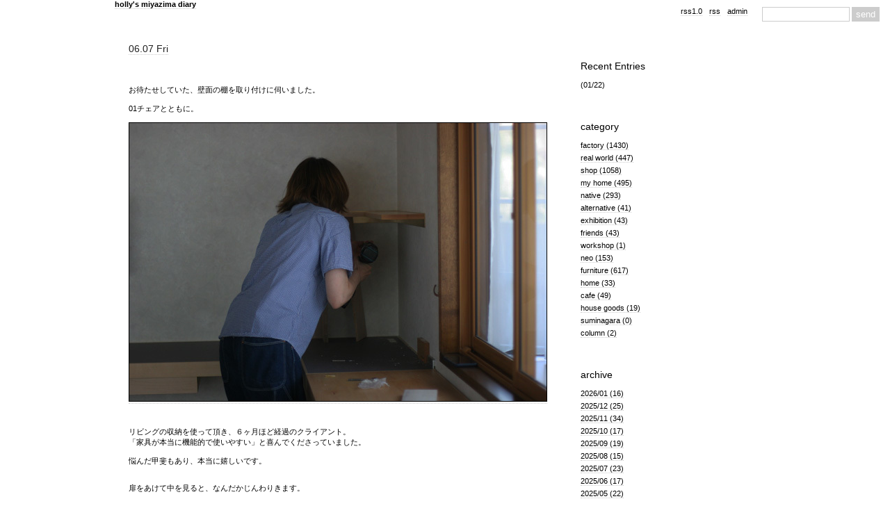

--- FILE ---
content_type: text/html; charset=utf-8
request_url: https://hollywoodbuddy.jp/blog-entry-2941.html
body_size: 5017
content:
<!DOCTYPE html PUBLIC "-//W3C//DTD XHTML 1.0 Transitional//EN" "http://www.w3.org/TR/xhtml1/DTD/xhtml1-transitional.dtd">
<html xmlns="http://www.w3.org/1999/xhtml" xml:lang="ja" lang="ja">
<head>
<meta http-equiv="Content-Type" content="text/html; charset=utf-8" />
<meta http-equiv="Content-Style-Type" content="text/css" />
<meta http-equiv="Content-Script-Type" content="text/javascript" />
<meta http-equiv="X-UA-Compatible" content="IE=edge" />
<meta name="author" content="Miyazima Hiroyoshi" />
<meta name="description" content="" />
<title> - holly's miyazima diary</title>
<link rel="stylesheet" type="text/css" href="https://blog-imgs-135.fc2.com/h/o/l/hollywoodbuddy/css/8fc80.css" media="all" />
<link rel="alternate" type="application/rss+xml" href="https://hollywoodbuddy.jp/?xml" title="RSS" />
</head>
<body>

<div id="search">
<form action="http://ameyaa.blog.fc2.com/" method="get">
<p class="plugin-search" &align>
<input type="text" size="20" name="q" value="" class="search_input"> 
<input type="submit" value="send"" class="search_submit">
</p>
</form>
</div>

<div id="admin">
<!-- powered -->
<ul>
<li><a href="./?xml">rss1.0</a></li>
<li><a href="https://hollywoodbuddy.jp/?xml">rss</a></li>
<li><a href="./?admin">admin</a></li>
</ul>
<!-- /powered/ -->
</div>

<div id="base">

<div id="header">
<h1><a href="https://hollywoodbuddy.jp/" accesskey="0" title="holly's miyazima diary">holly's miyazima diary</a></h1>
<div class="introduction"></div>
</div>

<div id="main">

<div class="entry">

<div class="entry_data"><a href="https://hollywoodbuddy.jp/blog-entry-2941.html">06.07 Fri</a></div>

<div class="entry_text">
<br><br>お待たせしていた、壁面の棚を取り付けに伺いました。<br><br>01チェアとともに。<br><br><a href="https://blog-imgs-127.fc2.com/h/o/l/hollywoodbuddy/2019060603.jpg" target="_blank"><img src="https://blog-imgs-127.fc2.com/h/o/l/hollywoodbuddy/2019060603.jpg" alt="2019060603.jpg" border="0" width="600" height="400" /></a><br><br><br><br>リビングの収納を使って頂き、６ヶ月ほど経過のクライアント。<br>「家具が本当に機能的で使いやすい」と喜んでくださっていました。<br><br>悩んだ甲斐もあり、本当に嬉しいです。<br><br><br>扉をあけて中を見ると、なんだかじんわりきます。<br><br><br><a href="https://blog-imgs-127.fc2.com/h/o/l/hollywoodbuddy/2019060602.jpg" target="_blank"><img src="https://blog-imgs-127.fc2.com/h/o/l/hollywoodbuddy/2019060602.jpg" alt="2019060602.jpg" border="0" width="600" height="400" /></a><br><br>打ち合わせのご提案させて頂いた図面が入った封筒。<br>家具をお届けするまで一貫し一年にわたりました。<br><br>封筒と判子の位置が違っていて、並べて比較できたのは初めてです。<br>紙の封筒はいいね。<br><br><br><br><br><br><a href="https://blog-imgs-127.fc2.com/h/o/l/hollywoodbuddy/2019060608.jpg" target="_blank"><img src="https://blog-imgs-127.fc2.com/h/o/l/hollywoodbuddy/2019060608.jpg" alt="2019060608.jpg" border="0" width="600" height="400" /></a><br><br><br><br><br><a href="https://blog-imgs-127.fc2.com/h/o/l/hollywoodbuddy/2019060606.jpg" target="_blank"><img src="https://blog-imgs-127.fc2.com/h/o/l/hollywoodbuddy/2019060606.jpg" alt="2019060606.jpg" border="0" width="600" height="400" /></a><br><br>デスクのすぐそばのトビラ<br>プリンター、ファクス、モデムなどのデスク周辺機器を収納。<br>ただしまうだけでなく、プリンターも使いやすくなるように、スライドできるようにしてあります。<br><br><br>デスクから振り返ってちょうどいい距離で使いやすい！！<br><br><br><br><a href="https://blog-imgs-127.fc2.com/h/o/l/hollywoodbuddy/2019060604.jpg" target="_blank"><img src="https://blog-imgs-127.fc2.com/h/o/l/hollywoodbuddy/2019060604.jpg" alt="2019060604.jpg" border="0" width="600" height="400" /></a><br><br><br>すっきりしたメープルの板を取り外すと、<br>デスクの足元に配線スペースを確保しました。<br><br>簡単に取り外しできる目隠しトビラにしてあります。<br><br><br><br><a href="https://blog-imgs-127.fc2.com/h/o/l/hollywoodbuddy/2019060605.jpg" target="_blank"><img src="https://blog-imgs-127.fc2.com/h/o/l/hollywoodbuddy/2019060605.jpg" alt="2019060605.jpg" border="0" width="600" height="400" /></a><br><br><br><br><br><br><br><br><br><br><br><br>トビラの中の引き出し。<br>一番低い位置に引き出しを並べてあります。<br><br><br><br><br><br><a href="https://blog-imgs-127.fc2.com/h/o/l/hollywoodbuddy/2019060607.jpg" target="_blank"><img src="https://blog-imgs-127.fc2.com/h/o/l/hollywoodbuddy/2019060607.jpg" alt="2019060607.jpg" border="0" width="600" height="400" /></a><br><br><br><br><br><br><br><br><br><br><br><br>のんちゃんが描いたイラストを大切に思っていてくれました。<br>「このイラストを見てイメージが広がったんです」<br><br><a href="https://blog-imgs-127.fc2.com/h/o/l/hollywoodbuddy/2019060601.jpg" target="_blank"><img src="https://blog-imgs-127.fc2.com/h/o/l/hollywoodbuddy/2019060601.jpg" alt="2019060601.jpg" border="0" width="600" height="400" /></a><br><br><br>図面でも話でもない、ふんわりした絵。<br>それは居心地や願いのようなあたたかい家具の背景なのかも。<br><br><br><br><br><br><br><br><br><br><br>家族のこと、お仕事のこと、全部がつながって豊かになっていくように、これから必要なものは何かを家具を作っていく中で、クライアントは辿りつくように、大切なものを見つけていく。<br><br><br><br>その人のことを思って、楽しく作ること。<br><br>そして新しい環境が生まれ、日常が育っていくのです。<br><br></div>

<div class="more_text"> 
</div>

<div class="data">
trackback (<a href="https://hollywoodbuddy.jp/blog-entry-2941.html#trackback">0</a>) | 
comment (<a href="https://hollywoodbuddy.jp/blog-entry-2941.html#comment">0</a>) |
<a href="/blog-category-2.html">factory</a>
</div>

<!--
<rdf:RDF xmlns:rdf="http://www.w3.org/1999/02/22-rdf-syntax-ns#" xmlns:trackback="http://madskills.com/public/xml/rss/module/trackback/" xmlns:dc="http://purl.org/dc/elements/1.1/">
  <rdf:Descriptionrdf:about="https://hollywoodbuddy.jp/blog-entry-2941.html"trackback:ping="https://hollywoodbuddy.jp/tb.php/2941-e096a558"dc:title=""dc:identifier="https://hollywoodbuddy.jp/blog-entry-2941.html"dc:subject="factory"dc:description="お待たせしていた、壁面の棚を取り付けに伺いました。01チェアとともに。リビングの収納を使って頂き、６ヶ月ほど経過のクライアント。「家具が本当に機能的で使いやすい」と喜んでくださっていました。悩んだ甲斐もあり、本当に嬉しいです。扉をあけて中を見ると、なんだかじんわりきます。打ち合わせのご提案させて頂いた図面が入った封筒。家具をお届けするまで一貫し一年にわたりました。封筒と判子の位置が違っていて、並べて..."dc:creator="Miyazima Hiroyoshi"dc:date="2019-06-07T11:38:08+09:00" />
</rdf:RDF>
-->
</div>
<h2>comment</h2>


<a name="comment_post"></a>

<div class="comment_base">
<form method="post" action="https://hollywoodbuddy.jp/blog-entry-2941.html">
<input type="hidden" name="mode" value="regist" />
<input type="hidden" name="comment[no]" value="2941" />
<div class="comment_form">
<table border="0" cellpadding="8" cellspacing="0">
<tr>
<td width="50"><label for="name">Name:</label>
</td>
<td width="250"><input id="name" type="text" name="comment[name]" size="30" class="comment_form_text" value="" />
</td>
</tr>
<tr>
<td><label for="subject">Subject:</label>
</td>
<td><input id="subject" type="text" name="comment[title]" size="30" class="comment_form_text" />
</td>
</tr>
<tr>
<td><label for="mail">Mail:</label>
</td>
<td><input id="mail" type="text" name="comment[mail]" size="30" class="comment_form_text" value="" />
</td>
</tr>
<tr>
<td>URL:</td>
<td><input id="url" type="text" name="comment[url]" size="30" class="comment_form_text" value="" />
</td>
</tr>
<tr>
<td>Comment:</td>
<td><textarea id="comment" cols="40" rows="8" name="comment[body]" class="comment_form_textarea" ></textarea>
</td>
</tr>
<tr>
<td>Pass:</td>
<td><input id="pass" type="password" name="edit[pass]" size="20" class="comment_form_pass" />
</td>
</tr>
<td>Secret:</td>
<td><input id="himitu" type="checkbox" name="comment[himitu]" class="comment_form_cheack" />
管理者にだけ表示を許可する</td>
</tr>
<tr>
<td>&nbsp;</td>
<td><input type="submit" value="送信" class="comment_form_button" />
</td>
</tr>
</table>
</div>
</form>
</div>


<div class="trackback_box">

<h2><a id="" name=""></a><a name="trackback" id="trackback"></a>trackback</h2>

<div class="comment_text">
<div class="trackback_title">この記事のトラックバックURL</div>

<div class="comment_text">
<input name="trackback" type="text" size="60" value="https://hollywoodbuddy.jp/tb.php/2941-e096a558" class="comment_form_text" />
</div>

<div class="trackback_title">この記事へのトラックバック</div>
</div>
</div>


<div id="navi">
 <a href="https://hollywoodbuddy.jp/">home</a> 

</div>

</div>

<div id="side">

<div class="menutitle">Recent Entries</div>
<ul class="menulist">
<li><a href="https://hollywoodbuddy.jp/blog-entry-4857.html" title="Nさんのキッチンは、扉や引き出しの面材の仕上げに入った。クルミ材のキッチンである。出来上がると、とてもいい感じのキッチンになるだろう。シェーカーの雰囲気が大好き"></a> <span>(01/22)</span></li></ul>

<div class="menutitle">category</a></div>
<ul class="menulist">
<li>
<a href="https://hollywoodbuddy.jp/blog-category-2.html">factory (1430)</a>
</li><li>
<a href="https://hollywoodbuddy.jp/blog-category-1.html">real world (447)</a>
</li><li>
<a href="https://hollywoodbuddy.jp/blog-category-0.html">shop (1058)</a>
</li><li>
<a href="https://hollywoodbuddy.jp/blog-category-3.html">my home (495)</a>
</li><li>
<a href="https://hollywoodbuddy.jp/blog-category-4.html">native (293)</a>
</li><li>
<a href="https://hollywoodbuddy.jp/blog-category-5.html">alternative (41)</a>
</li><li>
<a href="https://hollywoodbuddy.jp/blog-category-6.html">exhibition (43)</a>
</li><li>
<a href="https://hollywoodbuddy.jp/blog-category-7.html">friends (43)</a>
</li><li>
<a href="https://hollywoodbuddy.jp/blog-category-8.html">workshop (1)</a>
</li><li>
<a href="https://hollywoodbuddy.jp/blog-category-9.html">neo (153)</a>
</li><li>
<a href="https://hollywoodbuddy.jp/blog-category-10.html">furniture (617)</a>
</li><li>
<a href="https://hollywoodbuddy.jp/blog-category-11.html">home (33)</a>
</li><li>
<a href="https://hollywoodbuddy.jp/blog-category-12.html">cafe (49)</a>
</li><li>
<a href="https://hollywoodbuddy.jp/blog-category-13.html">house goods (19)</a>
</li><li>
<a href="https://hollywoodbuddy.jp/blog-category-14.html">suminagara (0)</a>
</li><li>
<a href="https://hollywoodbuddy.jp/blog-category-15.html">column (2)</a>
</li></ul>

<div class="menutitle">archive</div>
<ul class="menulist">
<li>
<a href="https://hollywoodbuddy.jp/blog-date-202601.html">2026/01 (16)</a>
</li><li>
<a href="https://hollywoodbuddy.jp/blog-date-202512.html">2025/12 (25)</a>
</li><li>
<a href="https://hollywoodbuddy.jp/blog-date-202511.html">2025/11 (34)</a>
</li><li>
<a href="https://hollywoodbuddy.jp/blog-date-202510.html">2025/10 (17)</a>
</li><li>
<a href="https://hollywoodbuddy.jp/blog-date-202509.html">2025/09 (19)</a>
</li><li>
<a href="https://hollywoodbuddy.jp/blog-date-202508.html">2025/08 (15)</a>
</li><li>
<a href="https://hollywoodbuddy.jp/blog-date-202507.html">2025/07 (23)</a>
</li><li>
<a href="https://hollywoodbuddy.jp/blog-date-202506.html">2025/06 (17)</a>
</li><li>
<a href="https://hollywoodbuddy.jp/blog-date-202505.html">2025/05 (22)</a>
</li><li>
<a href="https://hollywoodbuddy.jp/blog-date-202504.html">2025/04 (23)</a>
</li><li>
<a href="https://hollywoodbuddy.jp/blog-date-202503.html">2025/03 (19)</a>
</li><li>
<a href="https://hollywoodbuddy.jp/blog-date-202502.html">2025/02 (9)</a>
</li><li>
<a href="https://hollywoodbuddy.jp/blog-date-202501.html">2025/01 (23)</a>
</li><li>
<a href="https://hollywoodbuddy.jp/blog-date-202412.html">2024/12 (31)</a>
</li><li>
<a href="https://hollywoodbuddy.jp/blog-date-202411.html">2024/11 (28)</a>
</li><li>
<a href="https://hollywoodbuddy.jp/blog-date-202410.html">2024/10 (23)</a>
</li><li>
<a href="https://hollywoodbuddy.jp/blog-date-202409.html">2024/09 (21)</a>
</li><li>
<a href="https://hollywoodbuddy.jp/blog-date-202408.html">2024/08 (22)</a>
</li><li>
<a href="https://hollywoodbuddy.jp/blog-date-202407.html">2024/07 (29)</a>
</li><li>
<a href="https://hollywoodbuddy.jp/blog-date-202406.html">2024/06 (17)</a>
</li><li>
<a href="https://hollywoodbuddy.jp/blog-date-202405.html">2024/05 (40)</a>
</li><li>
<a href="https://hollywoodbuddy.jp/blog-date-202404.html">2024/04 (17)</a>
</li><li>
<a href="https://hollywoodbuddy.jp/blog-date-202403.html">2024/03 (25)</a>
</li><li>
<a href="https://hollywoodbuddy.jp/blog-date-202402.html">2024/02 (21)</a>
</li><li>
<a href="https://hollywoodbuddy.jp/blog-date-202401.html">2024/01 (16)</a>
</li><li>
<a href="https://hollywoodbuddy.jp/blog-date-202312.html">2023/12 (32)</a>
</li><li>
<a href="https://hollywoodbuddy.jp/blog-date-202311.html">2023/11 (26)</a>
</li><li>
<a href="https://hollywoodbuddy.jp/blog-date-202310.html">2023/10 (16)</a>
</li><li>
<a href="https://hollywoodbuddy.jp/blog-date-202309.html">2023/09 (15)</a>
</li><li>
<a href="https://hollywoodbuddy.jp/blog-date-202308.html">2023/08 (29)</a>
</li><li>
<a href="https://hollywoodbuddy.jp/blog-date-202307.html">2023/07 (30)</a>
</li><li>
<a href="https://hollywoodbuddy.jp/blog-date-202306.html">2023/06 (29)</a>
</li><li>
<a href="https://hollywoodbuddy.jp/blog-date-202305.html">2023/05 (12)</a>
</li><li>
<a href="https://hollywoodbuddy.jp/blog-date-202304.html">2023/04 (23)</a>
</li><li>
<a href="https://hollywoodbuddy.jp/blog-date-202303.html">2023/03 (28)</a>
</li><li>
<a href="https://hollywoodbuddy.jp/blog-date-202302.html">2023/02 (29)</a>
</li><li>
<a href="https://hollywoodbuddy.jp/blog-date-202301.html">2023/01 (22)</a>
</li><li>
<a href="https://hollywoodbuddy.jp/blog-date-202212.html">2022/12 (23)</a>
</li><li>
<a href="https://hollywoodbuddy.jp/blog-date-202211.html">2022/11 (19)</a>
</li><li>
<a href="https://hollywoodbuddy.jp/blog-date-202210.html">2022/10 (16)</a>
</li><li>
<a href="https://hollywoodbuddy.jp/blog-date-202209.html">2022/09 (22)</a>
</li><li>
<a href="https://hollywoodbuddy.jp/blog-date-202208.html">2022/08 (22)</a>
</li><li>
<a href="https://hollywoodbuddy.jp/blog-date-202207.html">2022/07 (23)</a>
</li><li>
<a href="https://hollywoodbuddy.jp/blog-date-202206.html">2022/06 (23)</a>
</li><li>
<a href="https://hollywoodbuddy.jp/blog-date-202205.html">2022/05 (24)</a>
</li><li>
<a href="https://hollywoodbuddy.jp/blog-date-202204.html">2022/04 (36)</a>
</li><li>
<a href="https://hollywoodbuddy.jp/blog-date-202203.html">2022/03 (24)</a>
</li><li>
<a href="https://hollywoodbuddy.jp/blog-date-202202.html">2022/02 (28)</a>
</li><li>
<a href="https://hollywoodbuddy.jp/blog-date-202201.html">2022/01 (22)</a>
</li><li>
<a href="https://hollywoodbuddy.jp/blog-date-202112.html">2021/12 (23)</a>
</li><li>
<a href="https://hollywoodbuddy.jp/blog-date-202111.html">2021/11 (22)</a>
</li><li>
<a href="https://hollywoodbuddy.jp/blog-date-202110.html">2021/10 (24)</a>
</li><li>
<a href="https://hollywoodbuddy.jp/blog-date-202109.html">2021/09 (26)</a>
</li><li>
<a href="https://hollywoodbuddy.jp/blog-date-202108.html">2021/08 (17)</a>
</li><li>
<a href="https://hollywoodbuddy.jp/blog-date-202107.html">2021/07 (32)</a>
</li><li>
<a href="https://hollywoodbuddy.jp/blog-date-202106.html">2021/06 (26)</a>
</li><li>
<a href="https://hollywoodbuddy.jp/blog-date-202105.html">2021/05 (16)</a>
</li><li>
<a href="https://hollywoodbuddy.jp/blog-date-202104.html">2021/04 (13)</a>
</li><li>
<a href="https://hollywoodbuddy.jp/blog-date-202103.html">2021/03 (13)</a>
</li><li>
<a href="https://hollywoodbuddy.jp/blog-date-202102.html">2021/02 (20)</a>
</li><li>
<a href="https://hollywoodbuddy.jp/blog-date-202101.html">2021/01 (25)</a>
</li><li>
<a href="https://hollywoodbuddy.jp/blog-date-202012.html">2020/12 (28)</a>
</li><li>
<a href="https://hollywoodbuddy.jp/blog-date-202011.html">2020/11 (28)</a>
</li><li>
<a href="https://hollywoodbuddy.jp/blog-date-202010.html">2020/10 (29)</a>
</li><li>
<a href="https://hollywoodbuddy.jp/blog-date-202009.html">2020/09 (28)</a>
</li><li>
<a href="https://hollywoodbuddy.jp/blog-date-202008.html">2020/08 (26)</a>
</li><li>
<a href="https://hollywoodbuddy.jp/blog-date-202007.html">2020/07 (27)</a>
</li><li>
<a href="https://hollywoodbuddy.jp/blog-date-202006.html">2020/06 (24)</a>
</li><li>
<a href="https://hollywoodbuddy.jp/blog-date-202005.html">2020/05 (22)</a>
</li><li>
<a href="https://hollywoodbuddy.jp/blog-date-202004.html">2020/04 (28)</a>
</li><li>
<a href="https://hollywoodbuddy.jp/blog-date-202003.html">2020/03 (25)</a>
</li><li>
<a href="https://hollywoodbuddy.jp/blog-date-202002.html">2020/02 (18)</a>
</li><li>
<a href="https://hollywoodbuddy.jp/blog-date-202001.html">2020/01 (28)</a>
</li><li>
<a href="https://hollywoodbuddy.jp/blog-date-201912.html">2019/12 (18)</a>
</li><li>
<a href="https://hollywoodbuddy.jp/blog-date-201911.html">2019/11 (27)</a>
</li><li>
<a href="https://hollywoodbuddy.jp/blog-date-201910.html">2019/10 (35)</a>
</li><li>
<a href="https://hollywoodbuddy.jp/blog-date-201909.html">2019/09 (38)</a>
</li><li>
<a href="https://hollywoodbuddy.jp/blog-date-201908.html">2019/08 (28)</a>
</li><li>
<a href="https://hollywoodbuddy.jp/blog-date-201907.html">2019/07 (28)</a>
</li><li>
<a href="https://hollywoodbuddy.jp/blog-date-201906.html">2019/06 (30)</a>
</li><li>
<a href="https://hollywoodbuddy.jp/blog-date-201905.html">2019/05 (22)</a>
</li><li>
<a href="https://hollywoodbuddy.jp/blog-date-201904.html">2019/04 (26)</a>
</li><li>
<a href="https://hollywoodbuddy.jp/blog-date-201903.html">2019/03 (25)</a>
</li><li>
<a href="https://hollywoodbuddy.jp/blog-date-201902.html">2019/02 (25)</a>
</li><li>
<a href="https://hollywoodbuddy.jp/blog-date-201901.html">2019/01 (34)</a>
</li><li>
<a href="https://hollywoodbuddy.jp/blog-date-201812.html">2018/12 (36)</a>
</li><li>
<a href="https://hollywoodbuddy.jp/blog-date-201811.html">2018/11 (22)</a>
</li><li>
<a href="https://hollywoodbuddy.jp/blog-date-201810.html">2018/10 (37)</a>
</li><li>
<a href="https://hollywoodbuddy.jp/blog-date-201809.html">2018/09 (19)</a>
</li><li>
<a href="https://hollywoodbuddy.jp/blog-date-201808.html">2018/08 (24)</a>
</li><li>
<a href="https://hollywoodbuddy.jp/blog-date-201807.html">2018/07 (26)</a>
</li><li>
<a href="https://hollywoodbuddy.jp/blog-date-201806.html">2018/06 (42)</a>
</li><li>
<a href="https://hollywoodbuddy.jp/blog-date-201805.html">2018/05 (24)</a>
</li><li>
<a href="https://hollywoodbuddy.jp/blog-date-201804.html">2018/04 (22)</a>
</li><li>
<a href="https://hollywoodbuddy.jp/blog-date-201803.html">2018/03 (17)</a>
</li><li>
<a href="https://hollywoodbuddy.jp/blog-date-201802.html">2018/02 (26)</a>
</li><li>
<a href="https://hollywoodbuddy.jp/blog-date-201801.html">2018/01 (37)</a>
</li><li>
<a href="https://hollywoodbuddy.jp/blog-date-201712.html">2017/12 (39)</a>
</li><li>
<a href="https://hollywoodbuddy.jp/blog-date-201711.html">2017/11 (21)</a>
</li><li>
<a href="https://hollywoodbuddy.jp/blog-date-201710.html">2017/10 (25)</a>
</li><li>
<a href="https://hollywoodbuddy.jp/blog-date-201709.html">2017/09 (15)</a>
</li><li>
<a href="https://hollywoodbuddy.jp/blog-date-201708.html">2017/08 (16)</a>
</li><li>
<a href="https://hollywoodbuddy.jp/blog-date-201707.html">2017/07 (22)</a>
</li><li>
<a href="https://hollywoodbuddy.jp/blog-date-201706.html">2017/06 (28)</a>
</li><li>
<a href="https://hollywoodbuddy.jp/blog-date-201705.html">2017/05 (17)</a>
</li><li>
<a href="https://hollywoodbuddy.jp/blog-date-201704.html">2017/04 (27)</a>
</li><li>
<a href="https://hollywoodbuddy.jp/blog-date-201703.html">2017/03 (17)</a>
</li><li>
<a href="https://hollywoodbuddy.jp/blog-date-201702.html">2017/02 (12)</a>
</li><li>
<a href="https://hollywoodbuddy.jp/blog-date-201701.html">2017/01 (29)</a>
</li><li>
<a href="https://hollywoodbuddy.jp/blog-date-201612.html">2016/12 (35)</a>
</li><li>
<a href="https://hollywoodbuddy.jp/blog-date-201611.html">2016/11 (19)</a>
</li><li>
<a href="https://hollywoodbuddy.jp/blog-date-201610.html">2016/10 (19)</a>
</li><li>
<a href="https://hollywoodbuddy.jp/blog-date-201609.html">2016/09 (18)</a>
</li><li>
<a href="https://hollywoodbuddy.jp/blog-date-201608.html">2016/08 (16)</a>
</li><li>
<a href="https://hollywoodbuddy.jp/blog-date-201607.html">2016/07 (26)</a>
</li><li>
<a href="https://hollywoodbuddy.jp/blog-date-201606.html">2016/06 (30)</a>
</li><li>
<a href="https://hollywoodbuddy.jp/blog-date-201605.html">2016/05 (40)</a>
</li><li>
<a href="https://hollywoodbuddy.jp/blog-date-201604.html">2016/04 (32)</a>
</li><li>
<a href="https://hollywoodbuddy.jp/blog-date-201603.html">2016/03 (26)</a>
</li><li>
<a href="https://hollywoodbuddy.jp/blog-date-201602.html">2016/02 (23)</a>
</li><li>
<a href="https://hollywoodbuddy.jp/blog-date-201601.html">2016/01 (36)</a>
</li><li>
<a href="https://hollywoodbuddy.jp/blog-date-201512.html">2015/12 (41)</a>
</li><li>
<a href="https://hollywoodbuddy.jp/blog-date-201511.html">2015/11 (32)</a>
</li><li>
<a href="https://hollywoodbuddy.jp/blog-date-201510.html">2015/10 (24)</a>
</li><li>
<a href="https://hollywoodbuddy.jp/blog-date-201509.html">2015/09 (27)</a>
</li><li>
<a href="https://hollywoodbuddy.jp/blog-date-201508.html">2015/08 (26)</a>
</li><li>
<a href="https://hollywoodbuddy.jp/blog-date-201507.html">2015/07 (24)</a>
</li><li>
<a href="https://hollywoodbuddy.jp/blog-date-201506.html">2015/06 (20)</a>
</li><li>
<a href="https://hollywoodbuddy.jp/blog-date-201505.html">2015/05 (26)</a>
</li><li>
<a href="https://hollywoodbuddy.jp/blog-date-201504.html">2015/04 (25)</a>
</li><li>
<a href="https://hollywoodbuddy.jp/blog-date-201503.html">2015/03 (26)</a>
</li><li>
<a href="https://hollywoodbuddy.jp/blog-date-201502.html">2015/02 (15)</a>
</li><li>
<a href="https://hollywoodbuddy.jp/blog-date-201501.html">2015/01 (18)</a>
</li><li>
<a href="https://hollywoodbuddy.jp/blog-date-201412.html">2014/12 (31)</a>
</li><li>
<a href="https://hollywoodbuddy.jp/blog-date-201411.html">2014/11 (26)</a>
</li><li>
<a href="https://hollywoodbuddy.jp/blog-date-201410.html">2014/10 (36)</a>
</li><li>
<a href="https://hollywoodbuddy.jp/blog-date-201409.html">2014/09 (37)</a>
</li><li>
<a href="https://hollywoodbuddy.jp/blog-date-201408.html">2014/08 (20)</a>
</li><li>
<a href="https://hollywoodbuddy.jp/blog-date-201407.html">2014/07 (39)</a>
</li><li>
<a href="https://hollywoodbuddy.jp/blog-date-201406.html">2014/06 (26)</a>
</li><li>
<a href="https://hollywoodbuddy.jp/blog-date-201405.html">2014/05 (24)</a>
</li><li>
<a href="https://hollywoodbuddy.jp/blog-date-201404.html">2014/04 (29)</a>
</li><li>
<a href="https://hollywoodbuddy.jp/blog-date-201403.html">2014/03 (25)</a>
</li><li>
<a href="https://hollywoodbuddy.jp/blog-date-201402.html">2014/02 (34)</a>
</li><li>
<a href="https://hollywoodbuddy.jp/blog-date-201401.html">2014/01 (27)</a>
</li><li>
<a href="https://hollywoodbuddy.jp/blog-date-201312.html">2013/12 (19)</a>
</li><li>
<a href="https://hollywoodbuddy.jp/blog-date-201311.html">2013/11 (24)</a>
</li><li>
<a href="https://hollywoodbuddy.jp/blog-date-201310.html">2013/10 (17)</a>
</li><li>
<a href="https://hollywoodbuddy.jp/blog-date-201309.html">2013/09 (27)</a>
</li><li>
<a href="https://hollywoodbuddy.jp/blog-date-201308.html">2013/08 (19)</a>
</li><li>
<a href="https://hollywoodbuddy.jp/blog-date-201307.html">2013/07 (16)</a>
</li><li>
<a href="https://hollywoodbuddy.jp/blog-date-201306.html">2013/06 (23)</a>
</li><li>
<a href="https://hollywoodbuddy.jp/blog-date-201305.html">2013/05 (24)</a>
</li><li>
<a href="https://hollywoodbuddy.jp/blog-date-201304.html">2013/04 (22)</a>
</li><li>
<a href="https://hollywoodbuddy.jp/blog-date-201303.html">2013/03 (26)</a>
</li><li>
<a href="https://hollywoodbuddy.jp/blog-date-201302.html">2013/02 (23)</a>
</li><li>
<a href="https://hollywoodbuddy.jp/blog-date-201301.html">2013/01 (18)</a>
</li><li>
<a href="https://hollywoodbuddy.jp/blog-date-201212.html">2012/12 (26)</a>
</li><li>
<a href="https://hollywoodbuddy.jp/blog-date-201211.html">2012/11 (22)</a>
</li><li>
<a href="https://hollywoodbuddy.jp/blog-date-201210.html">2012/10 (40)</a>
</li><li>
<a href="https://hollywoodbuddy.jp/blog-date-201209.html">2012/09 (21)</a>
</li><li>
<a href="https://hollywoodbuddy.jp/blog-date-201208.html">2012/08 (35)</a>
</li><li>
<a href="https://hollywoodbuddy.jp/blog-date-201207.html">2012/07 (30)</a>
</li><li>
<a href="https://hollywoodbuddy.jp/blog-date-201206.html">2012/06 (16)</a>
</li><li>
<a href="https://hollywoodbuddy.jp/blog-date-201205.html">2012/05 (34)</a>
</li><li>
<a href="https://hollywoodbuddy.jp/blog-date-201204.html">2012/04 (37)</a>
</li><li>
<a href="https://hollywoodbuddy.jp/blog-date-201203.html">2012/03 (13)</a>
</li><li>
<a href="https://hollywoodbuddy.jp/blog-date-201202.html">2012/02 (25)</a>
</li><li>
<a href="https://hollywoodbuddy.jp/blog-date-201201.html">2012/01 (18)</a>
</li><li>
<a href="https://hollywoodbuddy.jp/blog-date-201112.html">2011/12 (25)</a>
</li><li>
<a href="https://hollywoodbuddy.jp/blog-date-201111.html">2011/11 (23)</a>
</li><li>
<a href="https://hollywoodbuddy.jp/blog-date-201110.html">2011/10 (28)</a>
</li><li>
<a href="https://hollywoodbuddy.jp/blog-date-201109.html">2011/09 (22)</a>
</li><li>
<a href="https://hollywoodbuddy.jp/blog-date-201108.html">2011/08 (20)</a>
</li><li>
<a href="https://hollywoodbuddy.jp/blog-date-201107.html">2011/07 (15)</a>
</li><li>
<a href="https://hollywoodbuddy.jp/blog-date-201106.html">2011/06 (23)</a>
</li><li>
<a href="https://hollywoodbuddy.jp/blog-date-201105.html">2011/05 (17)</a>
</li><li>
<a href="https://hollywoodbuddy.jp/blog-date-201104.html">2011/04 (26)</a>
</li><li>
<a href="https://hollywoodbuddy.jp/blog-date-201103.html">2011/03 (36)</a>
</li><li>
<a href="https://hollywoodbuddy.jp/blog-date-201102.html">2011/02 (18)</a>
</li><li>
<a href="https://hollywoodbuddy.jp/blog-date-201101.html">2011/01 (30)</a>
</li><li>
<a href="https://hollywoodbuddy.jp/blog-date-201012.html">2010/12 (32)</a>
</li><li>
<a href="https://hollywoodbuddy.jp/blog-date-201011.html">2010/11 (29)</a>
</li><li>
<a href="https://hollywoodbuddy.jp/blog-date-201010.html">2010/10 (21)</a>
</li><li>
<a href="https://hollywoodbuddy.jp/blog-date-201009.html">2010/09 (33)</a>
</li><li>
<a href="https://hollywoodbuddy.jp/blog-date-201008.html">2010/08 (23)</a>
</li><li>
<a href="https://hollywoodbuddy.jp/blog-date-201007.html">2010/07 (29)</a>
</li><li>
<a href="https://hollywoodbuddy.jp/blog-date-201006.html">2010/06 (30)</a>
</li><li>
<a href="https://hollywoodbuddy.jp/blog-date-201005.html">2010/05 (28)</a>
</li><li>
<a href="https://hollywoodbuddy.jp/blog-date-201004.html">2010/04 (29)</a>
</li><li>
<a href="https://hollywoodbuddy.jp/blog-date-201003.html">2010/03 (5)</a>
</li></ul>

<div class="menutitle">Recent Comments</div>
<ul class="menulist">
<li><a href="https://hollywoodbuddy.jp/blog-entry-2925.html#comment102">後藤: </a> <span>(05/31)</span></li></ul>

<div class="menutitle">Recent Trackbacks</div>
<ul class="menulist">
</ul>

<div class="menutitle">Links</div>
<ul class="menulist">
<li><a href="http://www.hollywoodbuddy.com" title="holly wood buddy furniture" target="_blank">holly wood buddy furniture</a></li></ul>

</div>

<div id="footer">
<div class="ad">
<span id="ad1"><script type="text/javascript">var j = '7';</script><script type="text/javascript" charset="utf-8" src="https://admin.blog.fc2.com/i/image/janre.js"></script></span><noscript><p>FC2Ad</p></noscript><!-- spotad:0 --><!-- genre:7 --><!-- sub_genre:353 --><!-- sp_banner:0 --><!-- passive:0 --><!-- lang:ja --><!-- HeadBar:0 --><!-- VT:blog --><!-- nad:0 -->  Powered by <a href="https://blog.fc2.com/" title="FC2 BLOG">FC2 Blog</a> / Designed by <a href="http://ameyaa.blog.fc2.com/" target="_blank" title="ameya">ameya</a>
</div>
</div>

</div>

<script type="text/javascript" charset="utf-8" src="https://admin.blog.fc2.com/dctanalyzer.php" defer></script>
<script type="text/javascript" charset="utf-8" src="//static.fc2.com/comment.js" defer></script>
<script type="text/javascript" src="//static.fc2.com/js/blog/blog_res.js" defer></script>
</body>
</html>